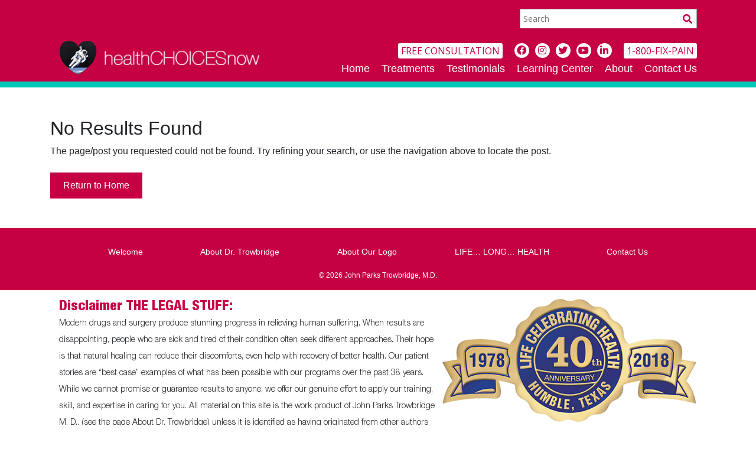

--- FILE ---
content_type: text/html; charset=UTF-8
request_url: https://healthchoicesnow.com/3976/lead-contamination-what-you-need-to-know/shutterstock_273999794/
body_size: 9345
content:



<!doctype html>
<html lang="en">
<head>
    <meta charset="utf-8">
    <meta http-equiv="X-UA-Compatible" content="IE=edge,chrome=1">

    <title>John Parks Trowbridge, M.D.Page not found &#8226; John Parks Trowbridge, M.D.</title>

    <meta name="viewport" content="width=device-width, initial-scale=1.0, maximum-scale=1, user-scalable=0">

    <meta name='robots' content='noindex, follow' />

	<!-- This site is optimized with the Yoast SEO plugin v26.6 - https://yoast.com/wordpress/plugins/seo/ -->
	<meta property="og:locale" content="en_US" />
	<meta property="og:title" content="Page not found &#8226; John Parks Trowbridge, M.D." />
	<meta property="og:site_name" content="John Parks Trowbridge, M.D." />
	<script type="application/ld+json" class="yoast-schema-graph">{"@context":"https://schema.org","@graph":[{"@type":"WebSite","@id":"https://healthchoicesnow.com/#website","url":"https://healthchoicesnow.com/","name":"John Parks Trowbridge, M.D.","description":"Helping and Healing Patients Who Thought They Had No Help","potentialAction":[{"@type":"SearchAction","target":{"@type":"EntryPoint","urlTemplate":"https://healthchoicesnow.com/?s={search_term_string}"},"query-input":{"@type":"PropertyValueSpecification","valueRequired":true,"valueName":"search_term_string"}}],"inLanguage":"en-US"}]}</script>
	<!-- / Yoast SEO plugin. -->


<link rel='dns-prefetch' href='//cdnjs.cloudflare.com' />
<style id='wp-img-auto-sizes-contain-inline-css' type='text/css'>
img:is([sizes=auto i],[sizes^="auto," i]){contain-intrinsic-size:3000px 1500px}
/*# sourceURL=wp-img-auto-sizes-contain-inline-css */
</style>
<link rel='stylesheet' id='jquery.bxslider-css' href='//healthchoicesnow.com/wp-content/plugins/testimonials-widget/includes/libraries/testimonials-widget/includes/libraries/bxslider-4/dist/jquery.bxslider.css?ver=6.9' type='text/css' media='all' />
<link rel='stylesheet' id='Axl_Testimonials_Widget-css' href='//healthchoicesnow.com/wp-content/plugins/testimonials-widget/includes/libraries/testimonials-widget/assets/css/testimonials-widget.css?ver=6.9' type='text/css' media='all' />
<link rel='stylesheet' id='Axl_Testimonials_Widget_Premium-css' href='//healthchoicesnow.com/wp-content/plugins/testimonials-widget/assets/css/testimonials-widget-premium.css?ver=6.9' type='text/css' media='all' />
<link rel='stylesheet' id='testimonials-widget-premium-form-css' href='//healthchoicesnow.com/wp-content/plugins/testimonials-widget/assets/css/testimonials-widget-premium-form.css?ver=6.9' type='text/css' media='all' />
<style id='wp-block-library-inline-css' type='text/css'>
:root{--wp-block-synced-color:#7a00df;--wp-block-synced-color--rgb:122,0,223;--wp-bound-block-color:var(--wp-block-synced-color);--wp-editor-canvas-background:#ddd;--wp-admin-theme-color:#007cba;--wp-admin-theme-color--rgb:0,124,186;--wp-admin-theme-color-darker-10:#006ba1;--wp-admin-theme-color-darker-10--rgb:0,107,160.5;--wp-admin-theme-color-darker-20:#005a87;--wp-admin-theme-color-darker-20--rgb:0,90,135;--wp-admin-border-width-focus:2px}@media (min-resolution:192dpi){:root{--wp-admin-border-width-focus:1.5px}}.wp-element-button{cursor:pointer}:root .has-very-light-gray-background-color{background-color:#eee}:root .has-very-dark-gray-background-color{background-color:#313131}:root .has-very-light-gray-color{color:#eee}:root .has-very-dark-gray-color{color:#313131}:root .has-vivid-green-cyan-to-vivid-cyan-blue-gradient-background{background:linear-gradient(135deg,#00d084,#0693e3)}:root .has-purple-crush-gradient-background{background:linear-gradient(135deg,#34e2e4,#4721fb 50%,#ab1dfe)}:root .has-hazy-dawn-gradient-background{background:linear-gradient(135deg,#faaca8,#dad0ec)}:root .has-subdued-olive-gradient-background{background:linear-gradient(135deg,#fafae1,#67a671)}:root .has-atomic-cream-gradient-background{background:linear-gradient(135deg,#fdd79a,#004a59)}:root .has-nightshade-gradient-background{background:linear-gradient(135deg,#330968,#31cdcf)}:root .has-midnight-gradient-background{background:linear-gradient(135deg,#020381,#2874fc)}:root{--wp--preset--font-size--normal:16px;--wp--preset--font-size--huge:42px}.has-regular-font-size{font-size:1em}.has-larger-font-size{font-size:2.625em}.has-normal-font-size{font-size:var(--wp--preset--font-size--normal)}.has-huge-font-size{font-size:var(--wp--preset--font-size--huge)}.has-text-align-center{text-align:center}.has-text-align-left{text-align:left}.has-text-align-right{text-align:right}.has-fit-text{white-space:nowrap!important}#end-resizable-editor-section{display:none}.aligncenter{clear:both}.items-justified-left{justify-content:flex-start}.items-justified-center{justify-content:center}.items-justified-right{justify-content:flex-end}.items-justified-space-between{justify-content:space-between}.screen-reader-text{border:0;clip-path:inset(50%);height:1px;margin:-1px;overflow:hidden;padding:0;position:absolute;width:1px;word-wrap:normal!important}.screen-reader-text:focus{background-color:#ddd;clip-path:none;color:#444;display:block;font-size:1em;height:auto;left:5px;line-height:normal;padding:15px 23px 14px;text-decoration:none;top:5px;width:auto;z-index:100000}html :where(.has-border-color){border-style:solid}html :where([style*=border-top-color]){border-top-style:solid}html :where([style*=border-right-color]){border-right-style:solid}html :where([style*=border-bottom-color]){border-bottom-style:solid}html :where([style*=border-left-color]){border-left-style:solid}html :where([style*=border-width]){border-style:solid}html :where([style*=border-top-width]){border-top-style:solid}html :where([style*=border-right-width]){border-right-style:solid}html :where([style*=border-bottom-width]){border-bottom-style:solid}html :where([style*=border-left-width]){border-left-style:solid}html :where(img[class*=wp-image-]){height:auto;max-width:100%}:where(figure){margin:0 0 1em}html :where(.is-position-sticky){--wp-admin--admin-bar--position-offset:var(--wp-admin--admin-bar--height,0px)}@media screen and (max-width:600px){html :where(.is-position-sticky){--wp-admin--admin-bar--position-offset:0px}}

/*# sourceURL=wp-block-library-inline-css */
</style><style id='global-styles-inline-css' type='text/css'>
:root{--wp--preset--aspect-ratio--square: 1;--wp--preset--aspect-ratio--4-3: 4/3;--wp--preset--aspect-ratio--3-4: 3/4;--wp--preset--aspect-ratio--3-2: 3/2;--wp--preset--aspect-ratio--2-3: 2/3;--wp--preset--aspect-ratio--16-9: 16/9;--wp--preset--aspect-ratio--9-16: 9/16;--wp--preset--color--black: #000000;--wp--preset--color--cyan-bluish-gray: #abb8c3;--wp--preset--color--white: #ffffff;--wp--preset--color--pale-pink: #f78da7;--wp--preset--color--vivid-red: #cf2e2e;--wp--preset--color--luminous-vivid-orange: #ff6900;--wp--preset--color--luminous-vivid-amber: #fcb900;--wp--preset--color--light-green-cyan: #7bdcb5;--wp--preset--color--vivid-green-cyan: #00d084;--wp--preset--color--pale-cyan-blue: #8ed1fc;--wp--preset--color--vivid-cyan-blue: #0693e3;--wp--preset--color--vivid-purple: #9b51e0;--wp--preset--gradient--vivid-cyan-blue-to-vivid-purple: linear-gradient(135deg,rgb(6,147,227) 0%,rgb(155,81,224) 100%);--wp--preset--gradient--light-green-cyan-to-vivid-green-cyan: linear-gradient(135deg,rgb(122,220,180) 0%,rgb(0,208,130) 100%);--wp--preset--gradient--luminous-vivid-amber-to-luminous-vivid-orange: linear-gradient(135deg,rgb(252,185,0) 0%,rgb(255,105,0) 100%);--wp--preset--gradient--luminous-vivid-orange-to-vivid-red: linear-gradient(135deg,rgb(255,105,0) 0%,rgb(207,46,46) 100%);--wp--preset--gradient--very-light-gray-to-cyan-bluish-gray: linear-gradient(135deg,rgb(238,238,238) 0%,rgb(169,184,195) 100%);--wp--preset--gradient--cool-to-warm-spectrum: linear-gradient(135deg,rgb(74,234,220) 0%,rgb(151,120,209) 20%,rgb(207,42,186) 40%,rgb(238,44,130) 60%,rgb(251,105,98) 80%,rgb(254,248,76) 100%);--wp--preset--gradient--blush-light-purple: linear-gradient(135deg,rgb(255,206,236) 0%,rgb(152,150,240) 100%);--wp--preset--gradient--blush-bordeaux: linear-gradient(135deg,rgb(254,205,165) 0%,rgb(254,45,45) 50%,rgb(107,0,62) 100%);--wp--preset--gradient--luminous-dusk: linear-gradient(135deg,rgb(255,203,112) 0%,rgb(199,81,192) 50%,rgb(65,88,208) 100%);--wp--preset--gradient--pale-ocean: linear-gradient(135deg,rgb(255,245,203) 0%,rgb(182,227,212) 50%,rgb(51,167,181) 100%);--wp--preset--gradient--electric-grass: linear-gradient(135deg,rgb(202,248,128) 0%,rgb(113,206,126) 100%);--wp--preset--gradient--midnight: linear-gradient(135deg,rgb(2,3,129) 0%,rgb(40,116,252) 100%);--wp--preset--font-size--small: 13px;--wp--preset--font-size--medium: 20px;--wp--preset--font-size--large: 36px;--wp--preset--font-size--x-large: 42px;--wp--preset--spacing--20: 0.44rem;--wp--preset--spacing--30: 0.67rem;--wp--preset--spacing--40: 1rem;--wp--preset--spacing--50: 1.5rem;--wp--preset--spacing--60: 2.25rem;--wp--preset--spacing--70: 3.38rem;--wp--preset--spacing--80: 5.06rem;--wp--preset--shadow--natural: 6px 6px 9px rgba(0, 0, 0, 0.2);--wp--preset--shadow--deep: 12px 12px 50px rgba(0, 0, 0, 0.4);--wp--preset--shadow--sharp: 6px 6px 0px rgba(0, 0, 0, 0.2);--wp--preset--shadow--outlined: 6px 6px 0px -3px rgb(255, 255, 255), 6px 6px rgb(0, 0, 0);--wp--preset--shadow--crisp: 6px 6px 0px rgb(0, 0, 0);}:where(.is-layout-flex){gap: 0.5em;}:where(.is-layout-grid){gap: 0.5em;}body .is-layout-flex{display: flex;}.is-layout-flex{flex-wrap: wrap;align-items: center;}.is-layout-flex > :is(*, div){margin: 0;}body .is-layout-grid{display: grid;}.is-layout-grid > :is(*, div){margin: 0;}:where(.wp-block-columns.is-layout-flex){gap: 2em;}:where(.wp-block-columns.is-layout-grid){gap: 2em;}:where(.wp-block-post-template.is-layout-flex){gap: 1.25em;}:where(.wp-block-post-template.is-layout-grid){gap: 1.25em;}.has-black-color{color: var(--wp--preset--color--black) !important;}.has-cyan-bluish-gray-color{color: var(--wp--preset--color--cyan-bluish-gray) !important;}.has-white-color{color: var(--wp--preset--color--white) !important;}.has-pale-pink-color{color: var(--wp--preset--color--pale-pink) !important;}.has-vivid-red-color{color: var(--wp--preset--color--vivid-red) !important;}.has-luminous-vivid-orange-color{color: var(--wp--preset--color--luminous-vivid-orange) !important;}.has-luminous-vivid-amber-color{color: var(--wp--preset--color--luminous-vivid-amber) !important;}.has-light-green-cyan-color{color: var(--wp--preset--color--light-green-cyan) !important;}.has-vivid-green-cyan-color{color: var(--wp--preset--color--vivid-green-cyan) !important;}.has-pale-cyan-blue-color{color: var(--wp--preset--color--pale-cyan-blue) !important;}.has-vivid-cyan-blue-color{color: var(--wp--preset--color--vivid-cyan-blue) !important;}.has-vivid-purple-color{color: var(--wp--preset--color--vivid-purple) !important;}.has-black-background-color{background-color: var(--wp--preset--color--black) !important;}.has-cyan-bluish-gray-background-color{background-color: var(--wp--preset--color--cyan-bluish-gray) !important;}.has-white-background-color{background-color: var(--wp--preset--color--white) !important;}.has-pale-pink-background-color{background-color: var(--wp--preset--color--pale-pink) !important;}.has-vivid-red-background-color{background-color: var(--wp--preset--color--vivid-red) !important;}.has-luminous-vivid-orange-background-color{background-color: var(--wp--preset--color--luminous-vivid-orange) !important;}.has-luminous-vivid-amber-background-color{background-color: var(--wp--preset--color--luminous-vivid-amber) !important;}.has-light-green-cyan-background-color{background-color: var(--wp--preset--color--light-green-cyan) !important;}.has-vivid-green-cyan-background-color{background-color: var(--wp--preset--color--vivid-green-cyan) !important;}.has-pale-cyan-blue-background-color{background-color: var(--wp--preset--color--pale-cyan-blue) !important;}.has-vivid-cyan-blue-background-color{background-color: var(--wp--preset--color--vivid-cyan-blue) !important;}.has-vivid-purple-background-color{background-color: var(--wp--preset--color--vivid-purple) !important;}.has-black-border-color{border-color: var(--wp--preset--color--black) !important;}.has-cyan-bluish-gray-border-color{border-color: var(--wp--preset--color--cyan-bluish-gray) !important;}.has-white-border-color{border-color: var(--wp--preset--color--white) !important;}.has-pale-pink-border-color{border-color: var(--wp--preset--color--pale-pink) !important;}.has-vivid-red-border-color{border-color: var(--wp--preset--color--vivid-red) !important;}.has-luminous-vivid-orange-border-color{border-color: var(--wp--preset--color--luminous-vivid-orange) !important;}.has-luminous-vivid-amber-border-color{border-color: var(--wp--preset--color--luminous-vivid-amber) !important;}.has-light-green-cyan-border-color{border-color: var(--wp--preset--color--light-green-cyan) !important;}.has-vivid-green-cyan-border-color{border-color: var(--wp--preset--color--vivid-green-cyan) !important;}.has-pale-cyan-blue-border-color{border-color: var(--wp--preset--color--pale-cyan-blue) !important;}.has-vivid-cyan-blue-border-color{border-color: var(--wp--preset--color--vivid-cyan-blue) !important;}.has-vivid-purple-border-color{border-color: var(--wp--preset--color--vivid-purple) !important;}.has-vivid-cyan-blue-to-vivid-purple-gradient-background{background: var(--wp--preset--gradient--vivid-cyan-blue-to-vivid-purple) !important;}.has-light-green-cyan-to-vivid-green-cyan-gradient-background{background: var(--wp--preset--gradient--light-green-cyan-to-vivid-green-cyan) !important;}.has-luminous-vivid-amber-to-luminous-vivid-orange-gradient-background{background: var(--wp--preset--gradient--luminous-vivid-amber-to-luminous-vivid-orange) !important;}.has-luminous-vivid-orange-to-vivid-red-gradient-background{background: var(--wp--preset--gradient--luminous-vivid-orange-to-vivid-red) !important;}.has-very-light-gray-to-cyan-bluish-gray-gradient-background{background: var(--wp--preset--gradient--very-light-gray-to-cyan-bluish-gray) !important;}.has-cool-to-warm-spectrum-gradient-background{background: var(--wp--preset--gradient--cool-to-warm-spectrum) !important;}.has-blush-light-purple-gradient-background{background: var(--wp--preset--gradient--blush-light-purple) !important;}.has-blush-bordeaux-gradient-background{background: var(--wp--preset--gradient--blush-bordeaux) !important;}.has-luminous-dusk-gradient-background{background: var(--wp--preset--gradient--luminous-dusk) !important;}.has-pale-ocean-gradient-background{background: var(--wp--preset--gradient--pale-ocean) !important;}.has-electric-grass-gradient-background{background: var(--wp--preset--gradient--electric-grass) !important;}.has-midnight-gradient-background{background: var(--wp--preset--gradient--midnight) !important;}.has-small-font-size{font-size: var(--wp--preset--font-size--small) !important;}.has-medium-font-size{font-size: var(--wp--preset--font-size--medium) !important;}.has-large-font-size{font-size: var(--wp--preset--font-size--large) !important;}.has-x-large-font-size{font-size: var(--wp--preset--font-size--x-large) !important;}
/*# sourceURL=global-styles-inline-css */
</style>

<style id='classic-theme-styles-inline-css' type='text/css'>
/*! This file is auto-generated */
.wp-block-button__link{color:#fff;background-color:#32373c;border-radius:9999px;box-shadow:none;text-decoration:none;padding:calc(.667em + 2px) calc(1.333em + 2px);font-size:1.125em}.wp-block-file__button{background:#32373c;color:#fff;text-decoration:none}
/*# sourceURL=/wp-includes/css/classic-themes.min.css */
</style>
<link rel='stylesheet' id='site-theme-css' href='https://healthchoicesnow.com/wp-content/themes/trowbridge/style.css?ver=6.9' type='text/css' media='all' />
<link rel='stylesheet' id='site-style-css' href='https://healthchoicesnow.com/wp-content/themes/trowbridge/dist/css/style.css?ver=6.9' type='text/css' media='all' />
<link rel='stylesheet' id='owl-carousel-min-css' href='https://cdnjs.cloudflare.com/ajax/libs/OwlCarousel2/2.2.1/assets/owl.carousel.min.css?ver=6.9' type='text/css' media='all' />
<link rel='stylesheet' id='owl-theme-min-css' href='https://cdnjs.cloudflare.com/ajax/libs/OwlCarousel2/2.2.1/assets/owl.theme.default.min.css?ver=6.9' type='text/css' media='all' />
<link rel='stylesheet' id='fancy-box-css-css' href='https://cdnjs.cloudflare.com/ajax/libs/fancybox/3.5.7/jquery.fancybox.min.css?ver=6.9' type='text/css' media='all' />
<link rel='stylesheet' id='searchwp-live-search-css' href='https://healthchoicesnow.com/wp-content/plugins/searchwp-live-ajax-search/assets/styles/style.min.css?ver=1.8.7' type='text/css' media='all' />
<style id='searchwp-live-search-inline-css' type='text/css'>
.searchwp-live-search-result .searchwp-live-search-result--title a {
  font-size: 16px;
}
.searchwp-live-search-result .searchwp-live-search-result--price {
  font-size: 14px;
}
.searchwp-live-search-result .searchwp-live-search-result--add-to-cart .button {
  font-size: 14px;
}

/*# sourceURL=searchwp-live-search-inline-css */
</style>
<link rel='stylesheet' id='video-js-css' href='https://healthchoicesnow.com/wp-content/plugins/video-embed-thumbnail-generator/video-js/v8/video-js.min.css?ver=7.13.3' type='text/css' media='all' />
<link rel='stylesheet' id='kgvid_video_styles-css' href='https://healthchoicesnow.com/wp-content/plugins/video-embed-thumbnail-generator/src/public/css/videopack-styles.css?ver=4.10.3' type='text/css' media='all' />
<script type="text/javascript" src="https://healthchoicesnow.com/wp-includes/js/jquery/jquery.min.js?ver=3.7.1" id="jquery-core-js"></script>
<script type="text/javascript" src="https://healthchoicesnow.com/wp-includes/js/jquery/jquery-migrate.min.js?ver=3.4.1" id="jquery-migrate-js"></script>
<link rel="https://api.w.org/" href="https://healthchoicesnow.com/wp-json/" /><link rel="EditURI" type="application/rsd+xml" title="RSD" href="https://healthchoicesnow.com/xmlrpc.php?rsd" />
<link rel="icon" href="https://healthchoicesnow.com/wp-content/uploads/2016/05/Astro.jpg" sizes="32x32" />
<link rel="icon" href="https://healthchoicesnow.com/wp-content/uploads/2016/05/Astro.jpg" sizes="192x192" />
<link rel="apple-touch-icon" href="https://healthchoicesnow.com/wp-content/uploads/2016/05/Astro.jpg" />
<meta name="msapplication-TileImage" content="https://healthchoicesnow.com/wp-content/uploads/2016/05/Astro.jpg" />
		<style type="text/css" id="wp-custom-css">
			
html, body {
	overflow-x: hidden;
	position: relative;
}

.legal-active {
	overflow:visible;
}

.body-legal-active {
	position: relative;
	overflow: hidden;
}

.content-area__links .home-links-content .home-links__bottom .highlight a {
	color: #fff;
}

.covid-pop-up h2 {
	font-weight: 700;
	color: #333;
	text-align: center;
	max-width: 800px;
	margin-left: auto;
	margin-right: auto;
	padding-bottom: 40px;
	padding-top: 25px;
}

.covid-pop-up .btn {
	padding: 15px 35px;
	font-size: 20px;
	font-weight: 700;
}

@media screen and (max-width: 600px) {
	.covid-pop-up h2 {
		font-size: 22px;
	}
}

@media screen and (max-width: 768px) {
  /* Styles for tablets and smaller devices */
  .navigation-menu {
    display: none;
  }
  .mobile-menu {
    display: block;
  }
}



		</style>
		    <script>
        window.FontAwesomeConfig = {
            searchPseudoElements: true
        }
    </script>
</head>

<body class="error404 wp-theme-trowbridge">
<header class="container-fluid mast-head">
    <div class="mast-head__content">
        <button class="navbar-toggler" type="button" data-toggle="collapse"
                aria-controls="navbarNav" aria-expanded="true" aria-label="Toggle navigation">
            <i class="fas fa-bars"></i>
        </button>
        <div class="container">
            <div class="row">
                <div class="col-12">
                    <div class="header__search-wrapper">
                        <form role="search" method="get" id="searchform" action="https://healthchoicesnow.com/">
	<input type="text" value="" name="s" data-swplive="true" data-swpengine="default" data-swpconfig="default" id="s" placeholder="Search" />
	<button type="submit" id="searchsubmit" value="Search" />
</form>                    </div>
                </div>
            </div>
            <div class="row">
                <div class="col-md-4 logo">
                    <a href="https://healthchoicesnow.com"><img
                                src="https://healthchoicesnow.com/wp-content/uploads/2019/11/logo.png" alt="Page not found &#8226; John Parks Trowbridge, M.D."/></a>
                </div>
                <div class="col-md-8 mast-head__nav">
                    <div class="mast-head__social">
                        <a class="mast-head__social-cta" href="https://healthchoicesnow.com/free-consultation/">FREE CONSULTATION</a>
                        <ul>
                            <li><a href="https://www.facebook.com/1800fixpain/?ref=bookmarks" target="_blank" class="mast-head__social-link mast-head__social-link--fb"><span>facebook</span></a></li>                            <li><a href="https://www.instagram.com/1800fixpain/?hl=en" target="_blank" class="mast-head__social-link mast-head__social-link--ig"><span>instagram</span></a></li>                            <li><a href="https://twitter.com/1800fixpain" target="_blank" class="mast-head__social-link mast-head__social-link--tw"><span>twitter</span></a></li>                            <li><a href="https://www.youtube.com/channel/UC7q7NDb-MxBBmjT3M9N80Og" target="_blank" class="mast-head__social-link mast-head__social-link--yt"><span>youtube</span></a></li>                            <li><a href="https://www.linkedin.com/in/john-parks-trowbridge-md-70691ba/" target="_blank" class="mast-head__social-link mast-head__social-link--li"><span>linkedin</span></a></li>                        </ul>
                        <a class="mast-head__social-cta" href="tel:1-800-FIX-PAIN">1-800-FIX-PAIN</a>
                    </div>
                    <div class="mast-head__menu">
                        <nav class="navbar navbar-expand">

                            <div class="collapse navbar-collapse" id="navbarNav">
                                <div class="menu-primary-menu-container"><ul id="menu-primary-menu" class="main-nav nav navbar-nav"><li id="menu-item-26973" class="menu-item menu-item-type-post_type menu-item-object-page menu-item-home menu-item-26973"><a href="https://healthchoicesnow.com/">Home</a></li>
<li id="menu-item-25938" class="menu-item menu-item-type-post_type menu-item-object-page menu-item-has-children menu-item-25938"><a href="https://healthchoicesnow.com/treatments/">Treatments</a>
<ul class="sub-menu">
	<li id="menu-item-25944" class="menu-item menu-item-type-post_type menu-item-object-page menu-item-25944"><a href="https://healthchoicesnow.com/treatments/chelation-therapy-detox/">Chelation Therapy</a></li>
	<li id="menu-item-25939" class="menu-item menu-item-type-post_type menu-item-object-page menu-item-25939"><a href="https://healthchoicesnow.com/reconstructive-therapy-joint-pain/">Reconstructive Therapy</a></li>
	<li id="menu-item-26671" class="menu-item menu-item-type-post_type menu-item-object-page menu-item-26671"><a href="https://healthchoicesnow.com/joint-pain-treatment/">Joint Pain Treatment</a></li>
	<li id="menu-item-25942" class="menu-item menu-item-type-post_type menu-item-object-page menu-item-25942"><a href="https://healthchoicesnow.com/treatments/the-yeast-syndrome/">The Yeast Syndrome</a></li>
	<li id="menu-item-26670" class="menu-item menu-item-type-post_type menu-item-object-page menu-item-26670"><a href="https://healthchoicesnow.com/type-2-diabetes-treatments/">Type 2 Diabetes Treatments</a></li>
	<li id="menu-item-25941" class="menu-item menu-item-type-post_type menu-item-object-page menu-item-25941"><a href="https://healthchoicesnow.com/treatments/deep-blood-fungus/">Deep Blood Fungus</a></li>
	<li id="menu-item-25940" class="menu-item menu-item-type-post_type menu-item-object-page menu-item-25940"><a href="https://healthchoicesnow.com/treatments/nutritional-medicine-healing/">Nutritional Medicine</a></li>
	<li id="menu-item-26672" class="menu-item menu-item-type-post_type menu-item-object-page menu-item-26672"><a href="https://healthchoicesnow.com/bursitis-treatment/">Bursitis Treatment</a></li>
	<li id="menu-item-26669" class="menu-item menu-item-type-post_type menu-item-object-page menu-item-26669"><a href="https://healthchoicesnow.com/congestive-heart-failure-treatment/">Congestive Heart Failure Treatment</a></li>
</ul>
</li>
<li id="menu-item-4493" class="menu-item menu-item-type-post_type menu-item-object-page menu-item-4493"><a href="https://healthchoicesnow.com/testimonials/">Testimonials</a></li>
<li id="menu-item-27328" class="menu-item menu-item-type-post_type menu-item-object-page menu-item-has-children menu-item-27328"><a href="https://healthchoicesnow.com/learning-center/">Learning Center</a>
<ul class="sub-menu">
	<li id="menu-item-28303" class="menu-item menu-item-type-post_type menu-item-object-page menu-item-28303"><a href="https://healthchoicesnow.com/stem-cells-and-regenerative-medicine/">STEM CELLS and Regenerative Medicine</a></li>
	<li id="menu-item-27512" class="menu-item menu-item-type-post_type menu-item-object-page menu-item-27512"><a href="https://healthchoicesnow.com/articles/">Articles</a></li>
	<li id="menu-item-27530" class="menu-item menu-item-type-post_type menu-item-object-page menu-item-27530"><a href="https://healthchoicesnow.com/blog/">Blog</a></li>
	<li id="menu-item-27490" class="menu-item menu-item-type-post_type menu-item-object-page menu-item-27490"><a href="https://healthchoicesnow.com/books-4/">Books</a></li>
	<li id="menu-item-27555" class="menu-item menu-item-type-post_type menu-item-object-page menu-item-27555"><a href="https://healthchoicesnow.com/brochures-2/">Brochures</a></li>
	<li id="menu-item-27488" class="menu-item menu-item-type-post_type menu-item-object-page menu-item-27488"><a href="https://healthchoicesnow.com/free-reports/">Free Reports</a></li>
	<li id="menu-item-27487" class="menu-item menu-item-type-post_type menu-item-object-page menu-item-27487"><a href="https://healthchoicesnow.com/newsletters/">Newsletters</a></li>
	<li id="menu-item-27486" class="menu-item menu-item-type-post_type menu-item-object-page menu-item-27486"><a href="https://healthchoicesnow.com/podcasts/">Podcasts</a></li>
	<li id="menu-item-25958" class="menu-item menu-item-type-post_type menu-item-object-page menu-item-25958"><a href="https://healthchoicesnow.com/radio-shows/">Radio Shows</a></li>
	<li id="menu-item-27491" class="menu-item menu-item-type-post_type menu-item-object-page menu-item-27491"><a href="https://healthchoicesnow.com/videos/">Videos</a></li>
	<li id="menu-item-28327" class="menu-item menu-item-type-post_type menu-item-object-page menu-item-28327"><a href="https://healthchoicesnow.com/covid-19-questions/">COVID-19 Questions</a></li>
</ul>
</li>
<li id="menu-item-3009" class="menu-item menu-item-type-post_type menu-item-object-page menu-item-has-children menu-item-3009"><a href="https://healthchoicesnow.com/why-our-approaches-work/">About</a>
<ul class="sub-menu">
	<li id="menu-item-27454" class="menu-item menu-item-type-post_type menu-item-object-page menu-item-27454"><a href="https://healthchoicesnow.com/our-location/">Our Location</a></li>
	<li id="menu-item-2433" class="menu-item menu-item-type-post_type menu-item-object-page menu-item-2433"><a href="https://healthchoicesnow.com/about/">Dr. Trowbridge</a></li>
	<li id="menu-item-3008" class="menu-item menu-item-type-post_type menu-item-object-page menu-item-3008"><a href="https://healthchoicesnow.com/about-our-logo/">Our Logo</a></li>
	<li id="menu-item-3218" class="menu-item menu-item-type-post_type menu-item-object-page menu-item-3218"><a href="https://healthchoicesnow.com/why-our-approaches-work/">What We Do WORKS</a></li>
</ul>
</li>
<li id="menu-item-2434" class="menu-item menu-item-type-post_type menu-item-object-page menu-item-2434"><a href="https://healthchoicesnow.com/contact-us/">Contact Us</a></li>
</ul></div>                            </div>

                        </nav>

                    </div>
                </div>
            </div>
        </div>
    </div>
</header>

      <div class="container-fluid default-page-style page-not-found">
            <div class="row page-content">
                  <div class="container">
                        <div class="row">
                              <div class="col-md-12" style="margin: 50px 0;">
                                    <h2>No Results Found</h2>
                                    <p>The page/post you requested could not be found. Try refining your search, or use the navigation above to locate the post.</p>
                                    <a class="btn" href="https://healthchoicesnow.com">Return to Home</a>
                              </div>
                        </div>
                  </div>
            </div>
      </div>

<footer class="theme-footer">
    <div class="container-fluid">
        <div class="container">
            <div class="row">
                <div class="col-md-12 theme-footer__menu">
                    <div class="menu-menu-container"><ul id="menu-menu" class="menu"><li id="menu-item-2282" class="menu-item menu-item-type-post_type menu-item-object-page menu-item-2282"><a href="https://healthchoicesnow.com/main-page/">Welcome</a></li>
<li id="menu-item-2281" class="menu-item menu-item-type-post_type menu-item-object-page menu-item-2281"><a href="https://healthchoicesnow.com/about/">About Dr. Trowbridge</a></li>
<li id="menu-item-2288" class="menu-item menu-item-type-post_type menu-item-object-page menu-item-2288"><a href="https://healthchoicesnow.com/about-our-logo/">About Our Logo</a></li>
<li id="menu-item-2283" class="menu-item menu-item-type-post_type menu-item-object-page menu-item-2283"><a href="https://healthchoicesnow.com/life-long-health/">LIFE&#8230; LONG&#8230; HEALTH</a></li>
<li id="menu-item-2291" class="menu-item menu-item-type-post_type menu-item-object-page menu-item-2291"><a href="https://healthchoicesnow.com/contact-us/">Contact Us</a></li>
</ul></div>                </div>
            </div>
        </div>
    </div>
    <div class="container-fluid text-center theme-footer__disclaimer">
        <p>&copy; 2026 John Parks Trowbridge, M.D.</p>
    </div>
</footer>
<div class="container">
    <div class="col-12 theme-footer__legal">
        <img src="https://healthchoicesnow.com/wp-content/themes/trowbridge/dist/images/fourty-anniversary-seal.png">
        <h3>Disclaimer THE LEGAL STUFF:</h3>
        <button class="legal-toggler">
             <span></span>
        </button>
        <div class="theme-footer__legal-content">
             <p>
                Modern drugs and surgery produce stunning progress in relieving human suffering. When results
                are disappointing, people who are sick and tired of their condition often seek different approaches.
                Their hope is that natural healing can reduce their discomforts, even help with recovery of better
                health. Our patient stories are “best case” examples of what has been possible with our programs
                over the past 38 years. While we cannot promise or guarantee results to anyone, we offer our
                genuine effort to apply our training, skill, and expertise in caring for you. All material on this site is
                the work product of John Parks Trowbridge M. D., (see the page About Dr. Trowbridge) unless it is
                identified as having originated from other authors (with information on the source from which obtained).
                Presentation of various options is strictly for education and does not constitute medical advice or endorsement of any particular treatment for any specific patient or medical condition.
                Conclusions offered are based upon a career of clinical treatment and observation and educational research by Dr. Trowbridge regarding these several topics. Where published studies have been relied upon, they are appropriately cited so that their content may be reviewed. None of the statements have been evaluated by the Food and Drug Administration. We respect your privacy. Our database does not maintain email addresses or other personal information or statistics beyond that necessary to respond directly to your requests. We do not maintain such information beyond anonymous statistics review and we do not share your personal identifying information with others. This site is funded solely by Life Celebrating Health Association for the express purpose of informing potential patients regarding their choices in health care for their troubling conditions … or in their pursuit of longevity/anti-aging strategies. No commercial
                support has been sought or received to assist in publishing this website; no advertising or “ad revenues” are accepted and no ad banners or advertisements are displayed. All materials on this website are copyright at common law and may be shared with friends and family but may not be distributed commercially in any form without express written permission. Any
                copyrighted, trademarked, or registered names or work-products are property of their respective owners. Copyright at Common Law 2012 John Parks Trowbridge.
             </p>
        </div>

    </div>
</div>
<!-- Global site tag (gtag.js) - Google Analytics -->
<script async src="https://www.googletagmanager.com/gtag/js?id=UA-40822706-95"></script>
<script>
  window.dataLayer = window.dataLayer || [];
  function gtag(){dataLayer.push(arguments);}
  gtag('js', new Date());

  gtag('config', 'UA-40822706-95');
</script>
<script type="text/javascript"> 
setTimeout(function(){var a=document.createElement("script"); 
var b=document.getElementsByTagName("script")[0]; 
a.src=document.location.protocol+"//script.crazyegg.com/pages/scripts/0010/4414.js?"+Math.floor(new Date().getTime()/3600000); 
a.async=true;a.type="text/javascript";b.parentNode.insertBefore(a,b)}, 1); 
</script> 

<script type="speculationrules">
{"prefetch":[{"source":"document","where":{"and":[{"href_matches":"/*"},{"not":{"href_matches":["/wp-*.php","/wp-admin/*","/wp-content/uploads/*","/wp-content/*","/wp-content/plugins/*","/wp-content/themes/trowbridge/*","/*\\?(.+)"]}},{"not":{"selector_matches":"a[rel~=\"nofollow\"]"}},{"not":{"selector_matches":".no-prefetch, .no-prefetch a"}}]},"eagerness":"conservative"}]}
</script>
        <style>
            .searchwp-live-search-results {
                opacity: 0;
                transition: opacity .25s ease-in-out;
                -moz-transition: opacity .25s ease-in-out;
                -webkit-transition: opacity .25s ease-in-out;
                height: 0;
                overflow: hidden;
                z-index: 9999995; /* Exceed SearchWP Modal Search Form overlay. */
                position: absolute;
                display: none;
            }

            .searchwp-live-search-results-showing {
                display: block;
                opacity: 1;
                height: auto;
                overflow: auto;
            }

            .searchwp-live-search-no-results {
                padding: 3em 2em 0;
                text-align: center;
            }

            .searchwp-live-search-no-min-chars:after {
                content: "Continue typing";
                display: block;
                text-align: center;
                padding: 2em 2em 0;
            }
        </style>
                <script>
            var _SEARCHWP_LIVE_AJAX_SEARCH_BLOCKS = true;
            var _SEARCHWP_LIVE_AJAX_SEARCH_ENGINE = 'default';
            var _SEARCHWP_LIVE_AJAX_SEARCH_CONFIG = 'default';
        </script>
        <script type="text/javascript" id="swp-live-search-client-js-extra">
/* <![CDATA[ */
var searchwp_live_search_params = [];
searchwp_live_search_params = {"ajaxurl":"https:\/\/healthchoicesnow.com\/wp-admin\/admin-ajax.php","origin_id":0,"config":{"default":{"engine":"default","input":{"delay":300,"min_chars":3},"results":{"position":"bottom","width":"auto","offset":{"x":0,"y":5}},"spinner":{"lines":12,"length":8,"width":3,"radius":8,"scale":1,"corners":1,"color":"#424242","fadeColor":"transparent","speed":1,"rotate":0,"animation":"searchwp-spinner-line-fade-quick","direction":1,"zIndex":2000000000,"className":"spinner","top":"50%","left":"50%","shadow":"0 0 1px transparent","position":"absolute"}}},"msg_no_config_found":"No valid SearchWP Live Search configuration found!","aria_instructions":"When autocomplete results are available use up and down arrows to review and enter to go to the desired page. Touch device users, explore by touch or with swipe gestures."};;
//# sourceURL=swp-live-search-client-js-extra
/* ]]> */
</script>
<script type="text/javascript" src="https://healthchoicesnow.com/wp-content/plugins/searchwp-live-ajax-search/assets/javascript/dist/script.min.js?ver=1.8.7" id="swp-live-search-client-js"></script>
<script type="text/javascript" src="https://healthchoicesnow.com/wp-content/themes/trowbridge/dist/js/all.js?ver=6.9" id="main-js"></script>
<script type="text/javascript" src="https://kit.fontawesome.com/4ec07707b6.js?ver=6.9" id="font-awesome-js"></script>
<script type="text/javascript" src="https://cdnjs.cloudflare.com/ajax/libs/fancybox/3.5.7/jquery.fancybox.min.js?ver=6.9" id="fancy-box-js"></script>


</body>
</html>
